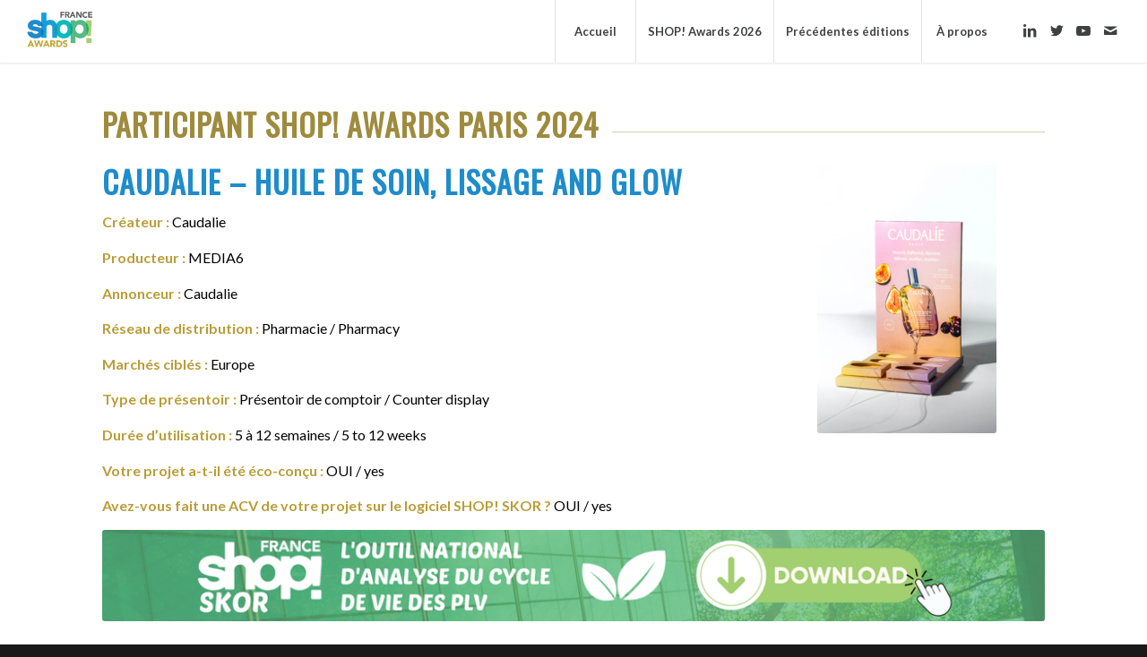

--- FILE ---
content_type: text/html; charset=UTF-8
request_url: https://shop-awards.fr/2024-plv-caudalie-huile-de-soin-lissage-and-glow/
body_size: 12190
content:
<!DOCTYPE html>
<html lang="en-US" class="html_stretched responsive av-preloader-disabled av-default-lightbox  html_header_top html_logo_left html_main_nav_header html_menu_right html_custom html_header_sticky html_header_shrinking_disabled html_mobile_menu_tablet html_header_searchicon_disabled html_content_align_center html_header_unstick_top html_header_stretch html_minimal_header html_minimal_header_shadow html_elegant-blog html_av-submenu-hidden html_av-submenu-display-click html_av-overlay-side html_av-overlay-side-classic html_av-submenu-clone html_entry_id_9026 av-cookies-no-cookie-consent av-no-preview html_text_menu_active ">
<head>
<meta charset="UTF-8" />
<meta name="robots" content="index, follow" />


<!-- mobile setting -->
<meta name="viewport" content="width=device-width, initial-scale=1">

<!-- Scripts/CSS and wp_head hook -->
<title>2024 &#8211; PLV &#8211; Caudalie &#8211; Huile de soin, lissage and glow &#8211; SHOP! Awards 2026</title>
<meta name='robots' content='max-image-preview:large' />
<link rel="alternate" type="application/rss+xml" title="SHOP! Awards 2026 &raquo; Feed" href="https://shop-awards.fr/feed/" />
<link rel="alternate" type="application/rss+xml" title="SHOP! Awards 2026 &raquo; Comments Feed" href="https://shop-awards.fr/comments/feed/" />

<!-- google webfont font replacement -->

			<script type='text/javascript'>

				(function() {
					
					/*	check if webfonts are disabled by user setting via cookie - or user must opt in.	*/
					var html = document.getElementsByTagName('html')[0];
					var cookie_check = html.className.indexOf('av-cookies-needs-opt-in') >= 0 || html.className.indexOf('av-cookies-can-opt-out') >= 0;
					var allow_continue = true;
					var silent_accept_cookie = html.className.indexOf('av-cookies-user-silent-accept') >= 0;

					if( cookie_check && ! silent_accept_cookie )
					{
						if( ! document.cookie.match(/aviaCookieConsent/) || html.className.indexOf('av-cookies-session-refused') >= 0 )
						{
							allow_continue = false;
						}
						else
						{
							if( ! document.cookie.match(/aviaPrivacyRefuseCookiesHideBar/) )
							{
								allow_continue = false;
							}
							else if( ! document.cookie.match(/aviaPrivacyEssentialCookiesEnabled/) )
							{
								allow_continue = false;
							}
							else if( document.cookie.match(/aviaPrivacyGoogleWebfontsDisabled/) )
							{
								allow_continue = false;
							}
						}
					}
					
					if( allow_continue )
					{
						var f = document.createElement('link');
					
						f.type 	= 'text/css';
						f.rel 	= 'stylesheet';
						f.href 	= '//fonts.googleapis.com/css?family=Oswald%7CLato:300,400,700';
						f.id 	= 'avia-google-webfont';

						document.getElementsByTagName('head')[0].appendChild(f);
					}
				})();
			
			</script>
			<script type="text/javascript">
window._wpemojiSettings = {"baseUrl":"https:\/\/s.w.org\/images\/core\/emoji\/14.0.0\/72x72\/","ext":".png","svgUrl":"https:\/\/s.w.org\/images\/core\/emoji\/14.0.0\/svg\/","svgExt":".svg","source":{"concatemoji":"https:\/\/shop-awards.fr\/wp-includes\/js\/wp-emoji-release.min.js?ver=6.2.8"}};
/*! This file is auto-generated */
!function(e,a,t){var n,r,o,i=a.createElement("canvas"),p=i.getContext&&i.getContext("2d");function s(e,t){p.clearRect(0,0,i.width,i.height),p.fillText(e,0,0);e=i.toDataURL();return p.clearRect(0,0,i.width,i.height),p.fillText(t,0,0),e===i.toDataURL()}function c(e){var t=a.createElement("script");t.src=e,t.defer=t.type="text/javascript",a.getElementsByTagName("head")[0].appendChild(t)}for(o=Array("flag","emoji"),t.supports={everything:!0,everythingExceptFlag:!0},r=0;r<o.length;r++)t.supports[o[r]]=function(e){if(p&&p.fillText)switch(p.textBaseline="top",p.font="600 32px Arial",e){case"flag":return s("\ud83c\udff3\ufe0f\u200d\u26a7\ufe0f","\ud83c\udff3\ufe0f\u200b\u26a7\ufe0f")?!1:!s("\ud83c\uddfa\ud83c\uddf3","\ud83c\uddfa\u200b\ud83c\uddf3")&&!s("\ud83c\udff4\udb40\udc67\udb40\udc62\udb40\udc65\udb40\udc6e\udb40\udc67\udb40\udc7f","\ud83c\udff4\u200b\udb40\udc67\u200b\udb40\udc62\u200b\udb40\udc65\u200b\udb40\udc6e\u200b\udb40\udc67\u200b\udb40\udc7f");case"emoji":return!s("\ud83e\udef1\ud83c\udffb\u200d\ud83e\udef2\ud83c\udfff","\ud83e\udef1\ud83c\udffb\u200b\ud83e\udef2\ud83c\udfff")}return!1}(o[r]),t.supports.everything=t.supports.everything&&t.supports[o[r]],"flag"!==o[r]&&(t.supports.everythingExceptFlag=t.supports.everythingExceptFlag&&t.supports[o[r]]);t.supports.everythingExceptFlag=t.supports.everythingExceptFlag&&!t.supports.flag,t.DOMReady=!1,t.readyCallback=function(){t.DOMReady=!0},t.supports.everything||(n=function(){t.readyCallback()},a.addEventListener?(a.addEventListener("DOMContentLoaded",n,!1),e.addEventListener("load",n,!1)):(e.attachEvent("onload",n),a.attachEvent("onreadystatechange",function(){"complete"===a.readyState&&t.readyCallback()})),(e=t.source||{}).concatemoji?c(e.concatemoji):e.wpemoji&&e.twemoji&&(c(e.twemoji),c(e.wpemoji)))}(window,document,window._wpemojiSettings);
</script>
<style type="text/css">
img.wp-smiley,
img.emoji {
	display: inline !important;
	border: none !important;
	box-shadow: none !important;
	height: 1em !important;
	width: 1em !important;
	margin: 0 0.07em !important;
	vertical-align: -0.1em !important;
	background: none !important;
	padding: 0 !important;
}
</style>
	<link rel='stylesheet' id='wp-block-library-css' href='https://shop-awards.fr/wp-includes/css/dist/block-library/style.min.css?ver=6.2.8' type='text/css' media='all' />
<link rel='stylesheet' id='classic-theme-styles-css' href='https://shop-awards.fr/wp-includes/css/classic-themes.min.css?ver=6.2.8' type='text/css' media='all' />
<style id='global-styles-inline-css' type='text/css'>
body{--wp--preset--color--black: #000000;--wp--preset--color--cyan-bluish-gray: #abb8c3;--wp--preset--color--white: #ffffff;--wp--preset--color--pale-pink: #f78da7;--wp--preset--color--vivid-red: #cf2e2e;--wp--preset--color--luminous-vivid-orange: #ff6900;--wp--preset--color--luminous-vivid-amber: #fcb900;--wp--preset--color--light-green-cyan: #7bdcb5;--wp--preset--color--vivid-green-cyan: #00d084;--wp--preset--color--pale-cyan-blue: #8ed1fc;--wp--preset--color--vivid-cyan-blue: #0693e3;--wp--preset--color--vivid-purple: #9b51e0;--wp--preset--gradient--vivid-cyan-blue-to-vivid-purple: linear-gradient(135deg,rgba(6,147,227,1) 0%,rgb(155,81,224) 100%);--wp--preset--gradient--light-green-cyan-to-vivid-green-cyan: linear-gradient(135deg,rgb(122,220,180) 0%,rgb(0,208,130) 100%);--wp--preset--gradient--luminous-vivid-amber-to-luminous-vivid-orange: linear-gradient(135deg,rgba(252,185,0,1) 0%,rgba(255,105,0,1) 100%);--wp--preset--gradient--luminous-vivid-orange-to-vivid-red: linear-gradient(135deg,rgba(255,105,0,1) 0%,rgb(207,46,46) 100%);--wp--preset--gradient--very-light-gray-to-cyan-bluish-gray: linear-gradient(135deg,rgb(238,238,238) 0%,rgb(169,184,195) 100%);--wp--preset--gradient--cool-to-warm-spectrum: linear-gradient(135deg,rgb(74,234,220) 0%,rgb(151,120,209) 20%,rgb(207,42,186) 40%,rgb(238,44,130) 60%,rgb(251,105,98) 80%,rgb(254,248,76) 100%);--wp--preset--gradient--blush-light-purple: linear-gradient(135deg,rgb(255,206,236) 0%,rgb(152,150,240) 100%);--wp--preset--gradient--blush-bordeaux: linear-gradient(135deg,rgb(254,205,165) 0%,rgb(254,45,45) 50%,rgb(107,0,62) 100%);--wp--preset--gradient--luminous-dusk: linear-gradient(135deg,rgb(255,203,112) 0%,rgb(199,81,192) 50%,rgb(65,88,208) 100%);--wp--preset--gradient--pale-ocean: linear-gradient(135deg,rgb(255,245,203) 0%,rgb(182,227,212) 50%,rgb(51,167,181) 100%);--wp--preset--gradient--electric-grass: linear-gradient(135deg,rgb(202,248,128) 0%,rgb(113,206,126) 100%);--wp--preset--gradient--midnight: linear-gradient(135deg,rgb(2,3,129) 0%,rgb(40,116,252) 100%);--wp--preset--duotone--dark-grayscale: url('#wp-duotone-dark-grayscale');--wp--preset--duotone--grayscale: url('#wp-duotone-grayscale');--wp--preset--duotone--purple-yellow: url('#wp-duotone-purple-yellow');--wp--preset--duotone--blue-red: url('#wp-duotone-blue-red');--wp--preset--duotone--midnight: url('#wp-duotone-midnight');--wp--preset--duotone--magenta-yellow: url('#wp-duotone-magenta-yellow');--wp--preset--duotone--purple-green: url('#wp-duotone-purple-green');--wp--preset--duotone--blue-orange: url('#wp-duotone-blue-orange');--wp--preset--font-size--small: 13px;--wp--preset--font-size--medium: 20px;--wp--preset--font-size--large: 36px;--wp--preset--font-size--x-large: 42px;--wp--preset--spacing--20: 0.44rem;--wp--preset--spacing--30: 0.67rem;--wp--preset--spacing--40: 1rem;--wp--preset--spacing--50: 1.5rem;--wp--preset--spacing--60: 2.25rem;--wp--preset--spacing--70: 3.38rem;--wp--preset--spacing--80: 5.06rem;--wp--preset--shadow--natural: 6px 6px 9px rgba(0, 0, 0, 0.2);--wp--preset--shadow--deep: 12px 12px 50px rgba(0, 0, 0, 0.4);--wp--preset--shadow--sharp: 6px 6px 0px rgba(0, 0, 0, 0.2);--wp--preset--shadow--outlined: 6px 6px 0px -3px rgba(255, 255, 255, 1), 6px 6px rgba(0, 0, 0, 1);--wp--preset--shadow--crisp: 6px 6px 0px rgba(0, 0, 0, 1);}:where(.is-layout-flex){gap: 0.5em;}body .is-layout-flow > .alignleft{float: left;margin-inline-start: 0;margin-inline-end: 2em;}body .is-layout-flow > .alignright{float: right;margin-inline-start: 2em;margin-inline-end: 0;}body .is-layout-flow > .aligncenter{margin-left: auto !important;margin-right: auto !important;}body .is-layout-constrained > .alignleft{float: left;margin-inline-start: 0;margin-inline-end: 2em;}body .is-layout-constrained > .alignright{float: right;margin-inline-start: 2em;margin-inline-end: 0;}body .is-layout-constrained > .aligncenter{margin-left: auto !important;margin-right: auto !important;}body .is-layout-constrained > :where(:not(.alignleft):not(.alignright):not(.alignfull)){max-width: var(--wp--style--global--content-size);margin-left: auto !important;margin-right: auto !important;}body .is-layout-constrained > .alignwide{max-width: var(--wp--style--global--wide-size);}body .is-layout-flex{display: flex;}body .is-layout-flex{flex-wrap: wrap;align-items: center;}body .is-layout-flex > *{margin: 0;}:where(.wp-block-columns.is-layout-flex){gap: 2em;}.has-black-color{color: var(--wp--preset--color--black) !important;}.has-cyan-bluish-gray-color{color: var(--wp--preset--color--cyan-bluish-gray) !important;}.has-white-color{color: var(--wp--preset--color--white) !important;}.has-pale-pink-color{color: var(--wp--preset--color--pale-pink) !important;}.has-vivid-red-color{color: var(--wp--preset--color--vivid-red) !important;}.has-luminous-vivid-orange-color{color: var(--wp--preset--color--luminous-vivid-orange) !important;}.has-luminous-vivid-amber-color{color: var(--wp--preset--color--luminous-vivid-amber) !important;}.has-light-green-cyan-color{color: var(--wp--preset--color--light-green-cyan) !important;}.has-vivid-green-cyan-color{color: var(--wp--preset--color--vivid-green-cyan) !important;}.has-pale-cyan-blue-color{color: var(--wp--preset--color--pale-cyan-blue) !important;}.has-vivid-cyan-blue-color{color: var(--wp--preset--color--vivid-cyan-blue) !important;}.has-vivid-purple-color{color: var(--wp--preset--color--vivid-purple) !important;}.has-black-background-color{background-color: var(--wp--preset--color--black) !important;}.has-cyan-bluish-gray-background-color{background-color: var(--wp--preset--color--cyan-bluish-gray) !important;}.has-white-background-color{background-color: var(--wp--preset--color--white) !important;}.has-pale-pink-background-color{background-color: var(--wp--preset--color--pale-pink) !important;}.has-vivid-red-background-color{background-color: var(--wp--preset--color--vivid-red) !important;}.has-luminous-vivid-orange-background-color{background-color: var(--wp--preset--color--luminous-vivid-orange) !important;}.has-luminous-vivid-amber-background-color{background-color: var(--wp--preset--color--luminous-vivid-amber) !important;}.has-light-green-cyan-background-color{background-color: var(--wp--preset--color--light-green-cyan) !important;}.has-vivid-green-cyan-background-color{background-color: var(--wp--preset--color--vivid-green-cyan) !important;}.has-pale-cyan-blue-background-color{background-color: var(--wp--preset--color--pale-cyan-blue) !important;}.has-vivid-cyan-blue-background-color{background-color: var(--wp--preset--color--vivid-cyan-blue) !important;}.has-vivid-purple-background-color{background-color: var(--wp--preset--color--vivid-purple) !important;}.has-black-border-color{border-color: var(--wp--preset--color--black) !important;}.has-cyan-bluish-gray-border-color{border-color: var(--wp--preset--color--cyan-bluish-gray) !important;}.has-white-border-color{border-color: var(--wp--preset--color--white) !important;}.has-pale-pink-border-color{border-color: var(--wp--preset--color--pale-pink) !important;}.has-vivid-red-border-color{border-color: var(--wp--preset--color--vivid-red) !important;}.has-luminous-vivid-orange-border-color{border-color: var(--wp--preset--color--luminous-vivid-orange) !important;}.has-luminous-vivid-amber-border-color{border-color: var(--wp--preset--color--luminous-vivid-amber) !important;}.has-light-green-cyan-border-color{border-color: var(--wp--preset--color--light-green-cyan) !important;}.has-vivid-green-cyan-border-color{border-color: var(--wp--preset--color--vivid-green-cyan) !important;}.has-pale-cyan-blue-border-color{border-color: var(--wp--preset--color--pale-cyan-blue) !important;}.has-vivid-cyan-blue-border-color{border-color: var(--wp--preset--color--vivid-cyan-blue) !important;}.has-vivid-purple-border-color{border-color: var(--wp--preset--color--vivid-purple) !important;}.has-vivid-cyan-blue-to-vivid-purple-gradient-background{background: var(--wp--preset--gradient--vivid-cyan-blue-to-vivid-purple) !important;}.has-light-green-cyan-to-vivid-green-cyan-gradient-background{background: var(--wp--preset--gradient--light-green-cyan-to-vivid-green-cyan) !important;}.has-luminous-vivid-amber-to-luminous-vivid-orange-gradient-background{background: var(--wp--preset--gradient--luminous-vivid-amber-to-luminous-vivid-orange) !important;}.has-luminous-vivid-orange-to-vivid-red-gradient-background{background: var(--wp--preset--gradient--luminous-vivid-orange-to-vivid-red) !important;}.has-very-light-gray-to-cyan-bluish-gray-gradient-background{background: var(--wp--preset--gradient--very-light-gray-to-cyan-bluish-gray) !important;}.has-cool-to-warm-spectrum-gradient-background{background: var(--wp--preset--gradient--cool-to-warm-spectrum) !important;}.has-blush-light-purple-gradient-background{background: var(--wp--preset--gradient--blush-light-purple) !important;}.has-blush-bordeaux-gradient-background{background: var(--wp--preset--gradient--blush-bordeaux) !important;}.has-luminous-dusk-gradient-background{background: var(--wp--preset--gradient--luminous-dusk) !important;}.has-pale-ocean-gradient-background{background: var(--wp--preset--gradient--pale-ocean) !important;}.has-electric-grass-gradient-background{background: var(--wp--preset--gradient--electric-grass) !important;}.has-midnight-gradient-background{background: var(--wp--preset--gradient--midnight) !important;}.has-small-font-size{font-size: var(--wp--preset--font-size--small) !important;}.has-medium-font-size{font-size: var(--wp--preset--font-size--medium) !important;}.has-large-font-size{font-size: var(--wp--preset--font-size--large) !important;}.has-x-large-font-size{font-size: var(--wp--preset--font-size--x-large) !important;}
.wp-block-navigation a:where(:not(.wp-element-button)){color: inherit;}
:where(.wp-block-columns.is-layout-flex){gap: 2em;}
.wp-block-pullquote{font-size: 1.5em;line-height: 1.6;}
</style>
<link rel='stylesheet' id='crp-main-front-style-css' href='https://shop-awards.fr/wp-content/plugins/portfolio-wp/css/crp-main-front.css?ver=6.2.8' type='text/css' media='all' />
<link rel='stylesheet' id='crp-tc-buttons-css' href='https://shop-awards.fr/wp-content/plugins/portfolio-wp/css/crp-tc-buttons.css?ver=6.2.8' type='text/css' media='all' />
<link rel='stylesheet' id='crp-tiled-layer-css' href='https://shop-awards.fr/wp-content/plugins/portfolio-wp/css/crp-tiled-layer.css?ver=6.2.8' type='text/css' media='all' />
<link rel='stylesheet' id='crp-font-awesome-css' href='https://shop-awards.fr/wp-content/plugins/portfolio-wp/css/fontawesome/font-awesome.css?ver=6.2.8' type='text/css' media='all' />
<link rel='stylesheet' id='crp-lg-viewer-css' href='https://shop-awards.fr/wp-content/plugins/portfolio-wp/css/lightgallery/lightgallery.css?ver=6.2.8' type='text/css' media='all' />
<link rel='stylesheet' id='crp-captions-css' href='https://shop-awards.fr/wp-content/plugins/portfolio-wp/css/crp-captions.css?ver=6.2.8' type='text/css' media='all' />
<link rel='stylesheet' id='crp-owl-css' href='https://shop-awards.fr/wp-content/plugins/portfolio-wp/css/owl-carousel/assets/owl.carousel.css?ver=6.2.8' type='text/css' media='all' />
<link rel='stylesheet' id='crp-layout-css' href='https://shop-awards.fr/wp-content/plugins/portfolio-wp/css/owl-carousel/layout.css?ver=6.2.8' type='text/css' media='all' />
<link rel='stylesheet' id='mediaelement-css' href='https://shop-awards.fr/wp-includes/js/mediaelement/mediaelementplayer-legacy.min.css?ver=4.2.17' type='text/css' media='all' />
<link rel='stylesheet' id='wp-mediaelement-css' href='https://shop-awards.fr/wp-includes/js/mediaelement/wp-mediaelement.min.css?ver=6.2.8' type='text/css' media='all' />
<link rel='stylesheet' id='avia-merged-styles-css' href='https://shop-awards.fr/wp-content/uploads/dynamic_avia/avia-merged-styles-c1e99a5f805720272acbc5e2c418eee6---662f84d087917.css' type='text/css' media='all' />
<script type='text/javascript' src='https://shop-awards.fr/wp-includes/js/jquery/jquery.min.js?ver=3.6.4' id='jquery-core-js'></script>
<script type='text/javascript' src='https://shop-awards.fr/wp-includes/js/jquery/jquery-migrate.min.js?ver=3.4.0' id='jquery-migrate-js'></script>
<script type='text/javascript' src='https://shop-awards.fr/wp-content/plugins/portfolio-wp/js/crp-main-front.js?ver=6.2.8' id='crp-main-front-js-js'></script>
<script type='text/javascript' src='https://shop-awards.fr/wp-content/plugins/portfolio-wp/js/crp-helper.js?ver=6.2.8' id='crp-helper-js-js'></script>
<script type='text/javascript' src='https://shop-awards.fr/wp-content/plugins/portfolio-wp/js/jquery/jquery.modernizr.js?ver=6.2.8' id='crp-modernizr-js'></script>
<script type='text/javascript' src='https://shop-awards.fr/wp-content/plugins/portfolio-wp/js/crp-tiled-layer.js?ver=6.2.8' id='crp-tiled-layer-js'></script>
<script type='text/javascript' src='https://shop-awards.fr/wp-content/plugins/portfolio-wp/js/jquery/jquery.lightgallery.js?ver=6.2.8' id='crp-lg-viewer-js'></script>
<script type='text/javascript' src='https://shop-awards.fr/wp-content/plugins/portfolio-wp/js/owl-carousel/owl.carousel.js?ver=6.2.8' id='crp-owl-js'></script>
<link rel="https://api.w.org/" href="https://shop-awards.fr/wp-json/" /><link rel="alternate" type="application/json" href="https://shop-awards.fr/wp-json/wp/v2/pages/9026" /><link rel="EditURI" type="application/rsd+xml" title="RSD" href="https://shop-awards.fr/xmlrpc.php?rsd" />
<link rel="wlwmanifest" type="application/wlwmanifest+xml" href="https://shop-awards.fr/wp-includes/wlwmanifest.xml" />
<meta name="generator" content="WordPress 6.2.8" />
<link rel="canonical" href="https://shop-awards.fr/2024-plv-caudalie-huile-de-soin-lissage-and-glow/" />
<link rel='shortlink' href='https://shop-awards.fr/?p=9026' />
<link rel="alternate" type="application/json+oembed" href="https://shop-awards.fr/wp-json/oembed/1.0/embed?url=https%3A%2F%2Fshop-awards.fr%2F2024-plv-caudalie-huile-de-soin-lissage-and-glow%2F" />
<link rel="alternate" type="text/xml+oembed" href="https://shop-awards.fr/wp-json/oembed/1.0/embed?url=https%3A%2F%2Fshop-awards.fr%2F2024-plv-caudalie-huile-de-soin-lissage-and-glow%2F&#038;format=xml" />
<link rel="profile" href="http://gmpg.org/xfn/11" />
<link rel="alternate" type="application/rss+xml" title="SHOP! Awards 2026 RSS2 Feed" href="https://shop-awards.fr/feed/" />
<link rel="pingback" href="https://shop-awards.fr/xmlrpc.php" />

<style type='text/css' media='screen'>
 #top #header_main > .container, #top #header_main > .container .main_menu  .av-main-nav > li > a, #top #header_main #menu-item-shop .cart_dropdown_link{ height:70px; line-height: 70px; }
 .html_top_nav_header .av-logo-container{ height:70px;  }
 .html_header_top.html_header_sticky #top #wrap_all #main{ padding-top:70px; } 
</style>
<!--[if lt IE 9]><script src="https://shop-awards.fr/wp-content/themes/enfold/js/html5shiv.js"></script><![endif]-->
<link rel="icon" href="https://galeriepopaiawards2022.com/wp-content/uploads/2022/09/SHOP-AWARDS-300x248.png" type="image/png">

<!-- To speed up the rendering and to display the site as fast as possible to the user we include some styles and scripts for above the fold content inline -->
<script type="text/javascript">'use strict';var avia_is_mobile=!1;if(/Android|webOS|iPhone|iPad|iPod|BlackBerry|IEMobile|Opera Mini/i.test(navigator.userAgent)&&'ontouchstart' in document.documentElement){avia_is_mobile=!0;document.documentElement.className+=' avia_mobile '}
else{document.documentElement.className+=' avia_desktop '};document.documentElement.className+=' js_active ';(function(){var e=['-webkit-','-moz-','-ms-',''],n='';for(var t in e){if(e[t]+'transform' in document.documentElement.style){document.documentElement.className+=' avia_transform ';n=e[t]+'transform'};if(e[t]+'perspective' in document.documentElement.style)document.documentElement.className+=' avia_transform3d '};if(typeof document.getElementsByClassName=='function'&&typeof document.documentElement.getBoundingClientRect=='function'&&avia_is_mobile==!1){if(n&&window.innerHeight>0){setTimeout(function(){var e=0,o={},a=0,t=document.getElementsByClassName('av-parallax'),i=window.pageYOffset||document.documentElement.scrollTop;for(e=0;e<t.length;e++){t[e].style.top='0px';o=t[e].getBoundingClientRect();a=Math.ceil((window.innerHeight+i-o.top)*0.3);t[e].style[n]='translate(0px, '+a+'px)';t[e].style.top='auto';t[e].className+=' enabled-parallax '}},50)}}})();</script><link rel="icon" href="https://shop-awards.fr/wp-content/uploads/2022/09/cropped-SHOP-AWARDS-32x32.png" sizes="32x32" />
<link rel="icon" href="https://shop-awards.fr/wp-content/uploads/2022/09/cropped-SHOP-AWARDS-192x192.png" sizes="192x192" />
<link rel="apple-touch-icon" href="https://shop-awards.fr/wp-content/uploads/2022/09/cropped-SHOP-AWARDS-180x180.png" />
<meta name="msapplication-TileImage" content="https://shop-awards.fr/wp-content/uploads/2022/09/cropped-SHOP-AWARDS-270x270.png" />
<style type='text/css'>
@font-face {font-family: 'entypo-fontello'; font-weight: normal; font-style: normal; font-display: auto;
src: url('https://shop-awards.fr/wp-content/themes/enfold/config-templatebuilder/avia-template-builder/assets/fonts/entypo-fontello.woff2') format('woff2'),
url('https://shop-awards.fr/wp-content/themes/enfold/config-templatebuilder/avia-template-builder/assets/fonts/entypo-fontello.woff') format('woff'),
url('https://shop-awards.fr/wp-content/themes/enfold/config-templatebuilder/avia-template-builder/assets/fonts/entypo-fontello.ttf') format('truetype'), 
url('https://shop-awards.fr/wp-content/themes/enfold/config-templatebuilder/avia-template-builder/assets/fonts/entypo-fontello.svg#entypo-fontello') format('svg'),
url('https://shop-awards.fr/wp-content/themes/enfold/config-templatebuilder/avia-template-builder/assets/fonts/entypo-fontello.eot'),
url('https://shop-awards.fr/wp-content/themes/enfold/config-templatebuilder/avia-template-builder/assets/fonts/entypo-fontello.eot?#iefix') format('embedded-opentype');
} #top .avia-font-entypo-fontello, body .avia-font-entypo-fontello, html body [data-av_iconfont='entypo-fontello']:before{ font-family: 'entypo-fontello'; }
</style>

<!--
Debugging Info for Theme support: 

Theme: Enfold
Version: 4.8.3
Installed: enfold
AviaFramework Version: 5.0
AviaBuilder Version: 4.8
aviaElementManager Version: 1.0.1
ML:512-PU:19-PLA:5
WP:6.2.8
Compress: CSS:all theme files - JS:all theme files
Updates: disabled
PLAu:4
-->
</head>




<body id="top" class="page-template-default page page-id-9026  rtl_columns stretched oswald lato avia-responsive-images-support" itemscope="itemscope" itemtype="https://schema.org/WebPage" >

	<svg xmlns="http://www.w3.org/2000/svg" viewBox="0 0 0 0" width="0" height="0" focusable="false" role="none" style="visibility: hidden; position: absolute; left: -9999px; overflow: hidden;" ><defs><filter id="wp-duotone-dark-grayscale"><feColorMatrix color-interpolation-filters="sRGB" type="matrix" values=" .299 .587 .114 0 0 .299 .587 .114 0 0 .299 .587 .114 0 0 .299 .587 .114 0 0 " /><feComponentTransfer color-interpolation-filters="sRGB" ><feFuncR type="table" tableValues="0 0.49803921568627" /><feFuncG type="table" tableValues="0 0.49803921568627" /><feFuncB type="table" tableValues="0 0.49803921568627" /><feFuncA type="table" tableValues="1 1" /></feComponentTransfer><feComposite in2="SourceGraphic" operator="in" /></filter></defs></svg><svg xmlns="http://www.w3.org/2000/svg" viewBox="0 0 0 0" width="0" height="0" focusable="false" role="none" style="visibility: hidden; position: absolute; left: -9999px; overflow: hidden;" ><defs><filter id="wp-duotone-grayscale"><feColorMatrix color-interpolation-filters="sRGB" type="matrix" values=" .299 .587 .114 0 0 .299 .587 .114 0 0 .299 .587 .114 0 0 .299 .587 .114 0 0 " /><feComponentTransfer color-interpolation-filters="sRGB" ><feFuncR type="table" tableValues="0 1" /><feFuncG type="table" tableValues="0 1" /><feFuncB type="table" tableValues="0 1" /><feFuncA type="table" tableValues="1 1" /></feComponentTransfer><feComposite in2="SourceGraphic" operator="in" /></filter></defs></svg><svg xmlns="http://www.w3.org/2000/svg" viewBox="0 0 0 0" width="0" height="0" focusable="false" role="none" style="visibility: hidden; position: absolute; left: -9999px; overflow: hidden;" ><defs><filter id="wp-duotone-purple-yellow"><feColorMatrix color-interpolation-filters="sRGB" type="matrix" values=" .299 .587 .114 0 0 .299 .587 .114 0 0 .299 .587 .114 0 0 .299 .587 .114 0 0 " /><feComponentTransfer color-interpolation-filters="sRGB" ><feFuncR type="table" tableValues="0.54901960784314 0.98823529411765" /><feFuncG type="table" tableValues="0 1" /><feFuncB type="table" tableValues="0.71764705882353 0.25490196078431" /><feFuncA type="table" tableValues="1 1" /></feComponentTransfer><feComposite in2="SourceGraphic" operator="in" /></filter></defs></svg><svg xmlns="http://www.w3.org/2000/svg" viewBox="0 0 0 0" width="0" height="0" focusable="false" role="none" style="visibility: hidden; position: absolute; left: -9999px; overflow: hidden;" ><defs><filter id="wp-duotone-blue-red"><feColorMatrix color-interpolation-filters="sRGB" type="matrix" values=" .299 .587 .114 0 0 .299 .587 .114 0 0 .299 .587 .114 0 0 .299 .587 .114 0 0 " /><feComponentTransfer color-interpolation-filters="sRGB" ><feFuncR type="table" tableValues="0 1" /><feFuncG type="table" tableValues="0 0.27843137254902" /><feFuncB type="table" tableValues="0.5921568627451 0.27843137254902" /><feFuncA type="table" tableValues="1 1" /></feComponentTransfer><feComposite in2="SourceGraphic" operator="in" /></filter></defs></svg><svg xmlns="http://www.w3.org/2000/svg" viewBox="0 0 0 0" width="0" height="0" focusable="false" role="none" style="visibility: hidden; position: absolute; left: -9999px; overflow: hidden;" ><defs><filter id="wp-duotone-midnight"><feColorMatrix color-interpolation-filters="sRGB" type="matrix" values=" .299 .587 .114 0 0 .299 .587 .114 0 0 .299 .587 .114 0 0 .299 .587 .114 0 0 " /><feComponentTransfer color-interpolation-filters="sRGB" ><feFuncR type="table" tableValues="0 0" /><feFuncG type="table" tableValues="0 0.64705882352941" /><feFuncB type="table" tableValues="0 1" /><feFuncA type="table" tableValues="1 1" /></feComponentTransfer><feComposite in2="SourceGraphic" operator="in" /></filter></defs></svg><svg xmlns="http://www.w3.org/2000/svg" viewBox="0 0 0 0" width="0" height="0" focusable="false" role="none" style="visibility: hidden; position: absolute; left: -9999px; overflow: hidden;" ><defs><filter id="wp-duotone-magenta-yellow"><feColorMatrix color-interpolation-filters="sRGB" type="matrix" values=" .299 .587 .114 0 0 .299 .587 .114 0 0 .299 .587 .114 0 0 .299 .587 .114 0 0 " /><feComponentTransfer color-interpolation-filters="sRGB" ><feFuncR type="table" tableValues="0.78039215686275 1" /><feFuncG type="table" tableValues="0 0.94901960784314" /><feFuncB type="table" tableValues="0.35294117647059 0.47058823529412" /><feFuncA type="table" tableValues="1 1" /></feComponentTransfer><feComposite in2="SourceGraphic" operator="in" /></filter></defs></svg><svg xmlns="http://www.w3.org/2000/svg" viewBox="0 0 0 0" width="0" height="0" focusable="false" role="none" style="visibility: hidden; position: absolute; left: -9999px; overflow: hidden;" ><defs><filter id="wp-duotone-purple-green"><feColorMatrix color-interpolation-filters="sRGB" type="matrix" values=" .299 .587 .114 0 0 .299 .587 .114 0 0 .299 .587 .114 0 0 .299 .587 .114 0 0 " /><feComponentTransfer color-interpolation-filters="sRGB" ><feFuncR type="table" tableValues="0.65098039215686 0.40392156862745" /><feFuncG type="table" tableValues="0 1" /><feFuncB type="table" tableValues="0.44705882352941 0.4" /><feFuncA type="table" tableValues="1 1" /></feComponentTransfer><feComposite in2="SourceGraphic" operator="in" /></filter></defs></svg><svg xmlns="http://www.w3.org/2000/svg" viewBox="0 0 0 0" width="0" height="0" focusable="false" role="none" style="visibility: hidden; position: absolute; left: -9999px; overflow: hidden;" ><defs><filter id="wp-duotone-blue-orange"><feColorMatrix color-interpolation-filters="sRGB" type="matrix" values=" .299 .587 .114 0 0 .299 .587 .114 0 0 .299 .587 .114 0 0 .299 .587 .114 0 0 " /><feComponentTransfer color-interpolation-filters="sRGB" ><feFuncR type="table" tableValues="0.098039215686275 1" /><feFuncG type="table" tableValues="0 0.66274509803922" /><feFuncB type="table" tableValues="0.84705882352941 0.41960784313725" /><feFuncA type="table" tableValues="1 1" /></feComponentTransfer><feComposite in2="SourceGraphic" operator="in" /></filter></defs></svg>
	<div id='wrap_all'>

	
<header id='header' class='all_colors header_color light_bg_color  av_header_top av_logo_left av_main_nav_header av_menu_right av_custom av_header_sticky av_header_shrinking_disabled av_header_stretch av_mobile_menu_tablet av_header_searchicon_disabled av_header_unstick_top av_seperator_big_border av_minimal_header av_minimal_header_shadow av_bottom_nav_disabled '  role="banner" itemscope="itemscope" itemtype="https://schema.org/WPHeader" >

		<div  id='header_main' class='container_wrap container_wrap_logo'>
	
        <div class='container av-logo-container'><div class='inner-container'><span class='logo'><a href='https://shop-awards.fr/'><img src="https://shop-awards.fr/wp-content/uploads/2022/09/SHOP-AWARDS-2-300x248.png" height="100" width="300" alt='SHOP! Awards 2026' title='' /></a></span><nav class='main_menu' data-selectname='Select a page'  role="navigation" itemscope="itemscope" itemtype="https://schema.org/SiteNavigationElement" ><div class="avia-menu av-main-nav-wrap av_menu_icon_beside"><ul id="avia-menu" class="menu av-main-nav"><li id="menu-item-42" class="menu-item menu-item-type-custom menu-item-object-custom menu-item-home menu-item-top-level menu-item-top-level-1"><a href="https://shop-awards.fr/" itemprop="url"><span class="avia-bullet"></span><span class="avia-menu-text">Accueil</span><span class="avia-menu-fx"><span class="avia-arrow-wrap"><span class="avia-arrow"></span></span></span></a></li>
<li id="menu-item-11106" class="menu-item menu-item-type-post_type menu-item-object-page menu-item-has-children menu-item-top-level menu-item-top-level-2"><a href="https://shop-awards.fr/popai-awards/le-concours-des-shop-awards-paris-2026/" itemprop="url"><span class="avia-bullet"></span><span class="avia-menu-text">SHOP! Awards 2026</span><span class="avia-menu-fx"><span class="avia-arrow-wrap"><span class="avia-arrow"></span></span></span></a>


<ul class="sub-menu">
	<li id="menu-item-11120" class="menu-item menu-item-type-post_type menu-item-object-page"><a href="https://shop-awards.fr/popai-awards/le-concours-des-shop-awards-paris-2026/" itemprop="url"><span class="avia-bullet"></span><span class="avia-menu-text">Le Concours des SHOP! Awards Paris 2026</span></a></li>
	<li id="menu-item-11125" class="menu-item menu-item-type-post_type menu-item-object-page"><a href="https://shop-awards.fr/popai-awards/inscription-au-concours/" itemprop="url"><span class="avia-bullet"></span><span class="avia-menu-text">Inscription au concours</span></a></li>
	<li id="menu-item-9742" class="menu-item menu-item-type-post_type menu-item-object-page"><a href="https://shop-awards.fr/popai-awards/le-concours/thematiques-et-categories/" itemprop="url"><span class="avia-bullet"></span><span class="avia-menu-text">Thématiques et Catégories</span></a></li>
</ul>
</li>
<li id="menu-item-8400" class="menu-item menu-item-type-custom menu-item-object-custom menu-item-has-children menu-item-mega-parent  menu-item-top-level menu-item-top-level-3"><a href="https://shop-awards.fr/je-souhaite-en-savoir-plus/" itemprop="url"><span class="avia-bullet"></span><span class="avia-menu-text">Précédentes éditions</span><span class="avia-menu-fx"><span class="avia-arrow-wrap"><span class="avia-arrow"></span></span></span></a>
<div class='avia_mega_div avia_mega4 twelve units'>

<ul class="sub-menu">
	<li id="menu-item-888" class="menu-item menu-item-type-post_type menu-item-object-page menu-item-has-children avia_mega_menu_columns_4 three units  avia_mega_menu_columns_first"><span class='mega_menu_title heading-color av-special-font'><a href='https://shop-awards.fr/popai-awards/le-concours/'>SHOP! Awards 2025</a></span>
	<ul class="sub-menu">
		<li id="menu-item-10948" class="menu-item menu-item-type-post_type menu-item-object-page"><a href="https://shop-awards.fr/2025-galerie-thematiques-shop-awards-paris/" itemprop="url"><span class="avia-bullet"></span><span class="avia-menu-text">Lauréats 2025</span></a></li>
		<li id="menu-item-9927" class="menu-item menu-item-type-post_type menu-item-object-page"><a href="https://shop-awards.fr/projets-nomines-2025/" itemprop="url"><span class="avia-bullet"></span><span class="avia-menu-text">Projets &#038; Nominés 2025</span></a></li>
		<li id="menu-item-10980" class="menu-item menu-item-type-post_type menu-item-object-page"><a href="https://shop-awards.fr/kit-communication-laureats-2025/" itemprop="url"><span class="avia-bullet"></span><span class="avia-menu-text">Kit Communication Lauréats 2025</span></a></li>
		<li id="menu-item-10086" class="menu-item menu-item-type-post_type menu-item-object-page"><a href="https://shop-awards.fr/popai-awards/bibliotheque-photos/" itemprop="url"><span class="avia-bullet"></span><span class="avia-menu-text">Bibliothèque photos</span></a></li>
	</ul>
</li>
	<li id="menu-item-9943" class="menu-item menu-item-type-post_type menu-item-object-page menu-item-has-children avia_mega_menu_columns_4 three units "><span class='mega_menu_title heading-color av-special-font'><a href='https://shop-awards.fr/ledition-2024/'>L’édition 2024</a></span>
	<ul class="sub-menu">
		<li id="menu-item-8399" class="menu-item menu-item-type-post_type menu-item-object-page"><a href="https://shop-awards.fr/projets-nomines-2024/" itemprop="url"><span class="avia-bullet"></span><span class="avia-menu-text">Projets &#038; Nominés 2024</span></a></li>
		<li id="menu-item-9648" class="menu-item menu-item-type-post_type menu-item-object-page"><a href="https://shop-awards.fr/2024-galerie-thematiques-shop-awards-paris/" itemprop="url"><span class="avia-bullet"></span><span class="avia-menu-text">Lauréats 2024</span></a></li>
	</ul>
</li>
	<li id="menu-item-5733" class="menu-item menu-item-type-post_type menu-item-object-page menu-item-has-children avia_mega_menu_columns_4 three units "><span class='mega_menu_title heading-color av-special-font'><a href='https://shop-awards.fr/ledition-2023/'>L’édition 2023</a></span>
	<ul class="sub-menu">
		<li id="menu-item-7174" class="menu-item menu-item-type-post_type menu-item-object-page"><a href="https://shop-awards.fr/galerie-projets-shop-awards-2023/" itemprop="url"><span class="avia-bullet"></span><span class="avia-menu-text">Lauréats 2023</span></a></li>
		<li id="menu-item-5752" class="menu-item menu-item-type-post_type menu-item-object-page"><a href="https://shop-awards.fr/projets-2023/" itemprop="url"><span class="avia-bullet"></span><span class="avia-menu-text">Nominés 2023</span></a></li>
	</ul>
</li>
	<li id="menu-item-4300" class="menu-item menu-item-type-post_type menu-item-object-page menu-item-has-children avia_mega_menu_columns_4 three units avia_mega_menu_columns_last"><span class='mega_menu_title heading-color av-special-font'><a href='https://shop-awards.fr/edition2022/'>L’édition 2022</a></span>
	<ul class="sub-menu">
		<li id="menu-item-5495" class="menu-item menu-item-type-custom menu-item-object-custom"><a href="https://shop-awards.fr/laureats22" itemprop="url"><span class="avia-bullet"></span><span class="avia-menu-text">Lauréats 2022</span></a></li>
		<li id="menu-item-4302" class="menu-item menu-item-type-post_type menu-item-object-page"><a href="https://shop-awards.fr/nomines-2022/" itemprop="url"><span class="avia-bullet"></span><span class="avia-menu-text">Nominés 2022</span></a></li>
	</ul>
</li>
</ul>

</div>
</li>
<li id="menu-item-876" class="menu-item menu-item-type-custom menu-item-object-custom menu-item-has-children menu-item-top-level menu-item-top-level-4"><a itemprop="url"><span class="avia-bullet"></span><span class="avia-menu-text">À propos</span><span class="avia-menu-fx"><span class="avia-arrow-wrap"><span class="avia-arrow"></span></span></span></a>


<ul class="sub-menu">
	<li id="menu-item-883" class="menu-item menu-item-type-post_type menu-item-object-page"><a href="https://shop-awards.fr/contact-2/" itemprop="url"><span class="avia-bullet"></span><span class="avia-menu-text">Contact</span></a></li>
	<li id="menu-item-867" class="menu-item menu-item-type-post_type menu-item-object-page"><a href="https://shop-awards.fr/popai-france/" itemprop="url"><span class="avia-bullet"></span><span class="avia-menu-text">SHOP! France</span></a></li>
	<li id="menu-item-866" class="menu-item menu-item-type-post_type menu-item-object-page"><a href="https://shop-awards.fr/reseaux-shop/" itemprop="url"><span class="avia-bullet"></span><span class="avia-menu-text">RÉSEAU SHOP!</span></a></li>
</ul>
</li>
<li class="av-burger-menu-main menu-item-avia-special ">
	        			<a href="#" aria-label="Menu" aria-hidden="false">
							<span class="av-hamburger av-hamburger--spin av-js-hamburger">
								<span class="av-hamburger-box">
						          <span class="av-hamburger-inner"></span>
						          <strong>Menu</strong>
								</span>
							</span>
							<span class="avia_hidden_link_text">Menu</span>
						</a>
	        		   </li></ul></div><ul class='noLightbox social_bookmarks icon_count_4'><li class='social_bookmarks_linkedin av-social-link-linkedin social_icon_1'><a target="_blank" aria-label="Link to LinkedIn" href='https://www.linkedin.com/company/76992537/admin/' aria-hidden='false' data-av_icon='' data-av_iconfont='entypo-fontello' title='LinkedIn' rel="noopener"><span class='avia_hidden_link_text'>LinkedIn</span></a></li><li class='social_bookmarks_twitter av-social-link-twitter social_icon_2'><a target="_blank" aria-label="Link to Twitter" href='https://twitter.com/POPAIFrance/' aria-hidden='false' data-av_icon='' data-av_iconfont='entypo-fontello' title='Twitter' rel="noopener"><span class='avia_hidden_link_text'>Twitter</span></a></li><li class='social_bookmarks_youtube av-social-link-youtube social_icon_3'><a target="_blank" aria-label="Link to Youtube" href='https://www.youtube.com/channel/UCHfwHChHQEsFZf6Ia9O0epg' aria-hidden='false' data-av_icon='' data-av_iconfont='entypo-fontello' title='Youtube' rel="noopener"><span class='avia_hidden_link_text'>Youtube</span></a></li><li class='social_bookmarks_mail av-social-link-mail social_icon_4'><a target="_blank" aria-label="Link to Mail" href='https://galeriepopaiawards2022.com/contact-2/' aria-hidden='false' data-av_icon='' data-av_iconfont='entypo-fontello' title='Mail' rel="noopener"><span class='avia_hidden_link_text'>Mail</span></a></li></ul></nav></div> </div> 
		<!-- end container_wrap-->
		</div>
		<div class='header_bg'></div>

<!-- end header -->
</header>
		
	<div id='main' class='all_colors' data-scroll-offset='70'>

	<div   class='main_color container_wrap_first container_wrap fullsize' style=' '  ><div class='container' ><main  role="main" itemprop="mainContentOfPage"  class='template-page content  av-content-full alpha units'><div class='post-entry post-entry-type-page post-entry-9026'><div class='entry-content-wrapper clearfix'><div  style='padding-bottom:10px; color:#9e8b3e;' class='av-special-heading av-special-heading-h1 custom-color-heading   avia-builder-el-0  el_before_av_two_third  avia-builder-el-first  '><h1 class='av-special-heading-tag '  itemprop="headline"  >PARTICIPANT SHOP! AWARDS PARIS 2024</h1><div class='special-heading-border'><div class='special-heading-inner-border' style='border-color:#9e8b3e'></div></div></div>
<div class="flex_column av_two_third  av-animated-generic fade-in  flex_column_div av-zero-column-padding first  avia-builder-el-1  el_after_av_heading  el_before_av_one_third  " style='border-radius:0px; '><section class="av_textblock_section "  itemscope="itemscope" itemtype="https://schema.org/CreativeWork" ><div class='avia_textblock  '   itemprop="text" ><h1>Caudalie &#8211; Huile de soin, lissage and glow</h1>
</div></section>
<section class="av_textblock_section "  itemscope="itemscope" itemtype="https://schema.org/CreativeWork" ><div class='avia_textblock  '   itemprop="text" ><div class="text">
<div id="text-8685c78859" class="cmp-text" data-rxtag-multiple="text">
<p><strong>Créateur :</strong> Caudalie</p>
<p><strong>Producteur :</strong> MEDIA6</p>
<p><strong>Annonceur :</strong> Caudalie</p>
<p><strong>Réseau de distribution :</strong> Pharmacie / Pharmacy</p>
<p><strong>Marchés ciblés :</strong> Europe</p>
<p><strong>Type de présentoir :</strong> Présentoir de comptoir / Counter display</p>
<p><strong>Durée d’utilisation :</strong> 5 à 12 semaines / 5 to 12 weeks</p>
<p><strong>Votre projet a-t-il été éco-conçu :</strong> OUI / yes</p>
<p><strong>Avez-vous fait une ACV de votre projet sur le logiciel SHOP! SKOR ? </strong>OUI / yes<strong><br />
</strong></p>
</div>
</div>
<div class="text">
<div id="text-bf74839d28" class="cmp-text" data-rxtag-multiple="text"></div>
</div>
</div></section></div><div class="flex_column av_one_third  flex_column_div av-zero-column-padding   avia-builder-el-4  el_after_av_two_third  el_before_av_slideshow  " style='border-radius:0px; '><div  class='avia-image-container  av-styling- av-hover-grow   avia-builder-el-5  avia-builder-el-no-sibling  avia-align-center '  itemprop="image" itemscope="itemscope" itemtype="https://schema.org/ImageObject"  ><div class='avia-image-container-inner'><div class='avia-image-overlay-wrap'><img decoding="async" class='wp-image-9027 avia-img-lazy-loading-not-9027 avia_image' src="https://shop-awards.fr/wp-content/uploads/2024/05/7RFVQ8HSFMUTFYA_Caroline_6-200x300.jpg" alt='' title='7RFVQ8HSFMUTFYA_Caroline_6' height="300" width="200"  itemprop="thumbnailUrl" srcset="https://shop-awards.fr/wp-content/uploads/2024/05/7RFVQ8HSFMUTFYA_Caroline_6-200x300.jpg 200w, https://shop-awards.fr/wp-content/uploads/2024/05/7RFVQ8HSFMUTFYA_Caroline_6-683x1024.jpg 683w, https://shop-awards.fr/wp-content/uploads/2024/05/7RFVQ8HSFMUTFYA_Caroline_6-768x1152.jpg 768w, https://shop-awards.fr/wp-content/uploads/2024/05/7RFVQ8HSFMUTFYA_Caroline_6-1024x1536.jpg 1024w, https://shop-awards.fr/wp-content/uploads/2024/05/7RFVQ8HSFMUTFYA_Caroline_6-1365x2048.jpg 1365w, https://shop-awards.fr/wp-content/uploads/2024/05/7RFVQ8HSFMUTFYA_Caroline_6-1000x1500.jpg 1000w, https://shop-awards.fr/wp-content/uploads/2024/05/7RFVQ8HSFMUTFYA_Caroline_6-470x705.jpg 470w, https://shop-awards.fr/wp-content/uploads/2024/05/7RFVQ8HSFMUTFYA_Caroline_6-scaled.jpg 1707w" sizes="(max-width: 200px) 100vw, 200px" /></div></div></div></div></p>
<div   data-size='featured'  data-lightbox_size='large'  data-animation='slide'  data-conditional_play=''  data-ids='9507'  data-video_counter='0'  data-autoplay='false'  data-bg_slider='false'  data-slide_height=''  data-handle='av_slideshow'  data-interval='5'  data-class=' avia-builder-el-6  el_after_av_one_third  el_before_av_two_third  '  data-el_id=''  data-css_id=''  data-scroll_down=''  data-control_layout='av-control-default'  data-custom_markup=''  data-perma_caption=''  data-autoplay_stopper=''  data-image_attachment=''  data-min_height='0px'  data-lazy_loading='disabled'  data-default-height='28.666666666667'  class='avia-slideshow avia-slideshow-1  av-control-default av-default-height-applied avia-slideshow-featured av_slideshow  avia-builder-el-6  el_after_av_one_third  el_before_av_two_third   avia-slide-slider '  itemprop="image" itemscope="itemscope" itemtype="https://schema.org/ImageObject" ><ul class='avia-slideshow-inner ' style='padding-bottom: 9.765625%;' ><li  class=' av-single-slide slide-1 ' ><a href="https://admin.agoraline.fr/sites/popai.fr/docs/SHOP_SKOR/Caudalie-Huile-de-soin-lissage-and-glow-MEDIA-6.pdf" target="_blank" rel="noopener noreferrer" data-rel='slideshow-1' class='avia-slide-wrap '><img decoding="async" class="wp-image-9507 avia-img-lazy-loading-not-9507"  src="https://shop-awards.fr/wp-content/uploads/2024/06/banniere-shopskor-1.png" width="1024" height="100" title='bannière shopskor (1)' alt=''  itemprop="thumbnailUrl" srcset="https://shop-awards.fr/wp-content/uploads/2024/06/banniere-shopskor-1.png 1024w, https://shop-awards.fr/wp-content/uploads/2024/06/banniere-shopskor-1-300x29.png 300w, https://shop-awards.fr/wp-content/uploads/2024/06/banniere-shopskor-1-768x75.png 768w, https://shop-awards.fr/wp-content/uploads/2024/06/banniere-shopskor-1-705x69.png 705w" sizes="(max-width: 1024px) 100vw, 1024px" /></a></li></ul></div>
<div class='flex_column_table av-equal-height-column-flextable av-break-at-tablet-flextable' ><div class="flex_column av_two_third  av-break-at-tablet flex_column_table_cell av-equal-height-column av-align-middle av-zero-column-padding first  avia-builder-el-7  el_after_av_slideshow  avia-builder-el-last  " style='border-radius:0px; '><section class="av_textblock_section "  itemscope="itemscope" itemtype="https://schema.org/CreativeWork" ><div class='avia_textblock  '   itemprop="text" ><h1>PROJET</h1>
</div></section>
<section class="av_textblock_section "  itemscope="itemscope" itemtype="https://schema.org/CreativeWork" ><div class='avia_textblock  '   itemprop="text" ><div class="text">
<div id="text-5806520b5d" class="cmp-text" data-rxtag-multiple="text">
<p>Pour le lancement de sa nouvelle Huile de soin Lissage &#038; Glow, Caudalie a commanditée la production de ce présentoir entièrement réalisé en carton.</p>
<p>Création composée d&#8217;un socle et fronton encastrable :</p>
<p>Impression recto en offset quadri</p>
<p>Vernis UV LED satiné</p>
<p>Sur carte couchée 280 gr (Carta Solida)</p>
<p>Découpe en forme</p>
<p>Anti-vols en nylon, aluminium et PETG, facilement détachables pour optimiser le process de recyclage.</p>
</div>
</div>
<div class="text">
<div id="text-91b1d5f0cc" class="cmp-text" data-rxtag-multiple="text"></div>
</div>
</div></section></div></div><!--close column table wrapper. Autoclose: 1 -->
</div></div></main><!-- close content main element --> <!-- section close by builder template -->		</div><!--end builder template--></div><!-- close default .container_wrap element -->						<div class='container_wrap footer_color' id='footer'>

					<div class='container'>

						<div class='flex_column av_one_third  first el_before_av_one_third'><section id="text-3" class="widget clearfix widget_text"><h3 class="widgettitle">Organisé par :</h3>			<div class="textwidget"><p>SHOP! France</p>
</div>
		<span class="seperator extralight-border"></span></section><section id="block-2" class="widget clearfix widget_block widget_text">
<p><a href="https://shop-awards.fr/mentions-legales/">Mentions légales</a>  // <a href="https://shop-awards.fr/legal-notice/">Legal Notice</a></p>
<span class="seperator extralight-border"></span></section><section id="block-4" class="widget clearfix widget_block widget_text">
<p><a href="https://www.shop-le-salon.fr/" target="_blank" rel="noreferrer noopener">SHOP! Le Salon</a></p>
<span class="seperator extralight-border"></span></section></div><div class='flex_column av_one_third  el_after_av_one_third  el_before_av_one_third '><section id="text-4" class="widget clearfix widget_text">			<div class="textwidget"><p><img decoding="async" loading="lazy" class="alignnone  wp-image-5417" src="https://shop-awards.fr/wp-content/uploads/2022/09/SHOP-AWARDS-1-300x248.png" alt="" width="267" height="210" /></p>
</div>
		<span class="seperator extralight-border"></span></section></div><div class='flex_column av_one_third  el_after_av_one_third  el_before_av_one_third '><section id="text-5" class="widget clearfix widget_text"><h3 class="widgettitle">UN EVENEMENT SHOP! FRANCE</h3>			<div class="textwidget"><p>SHOP! France<br />
11-13 Cours Valmy<br />
Tour Pacific<br />
92977 Paris la Défense Cedex</p>
</div>
		<span class="seperator extralight-border"></span></section></div>
					</div>

				<!-- ####### END FOOTER CONTAINER ####### -->
				</div>

	

			<!-- end main -->
		</div>
		
		<!-- end wrap_all --></div>

<a href='#top' title='Scroll to top' id='scroll-top-link' aria-hidden='true' data-av_icon='' data-av_iconfont='entypo-fontello'><span class="avia_hidden_link_text">Scroll to top</span></a>

<div id="fb-root"></div>


 <script type='text/javascript'>
 /* <![CDATA[ */  
var avia_framework_globals = avia_framework_globals || {};
    avia_framework_globals.frameworkUrl = 'https://shop-awards.fr/wp-content/themes/enfold/framework/';
    avia_framework_globals.installedAt = 'https://shop-awards.fr/wp-content/themes/enfold/';
    avia_framework_globals.ajaxurl = 'https://shop-awards.fr/wp-admin/admin-ajax.php';
/* ]]> */ 
</script>
 
 <script type='text/javascript' id='mediaelement-core-js-before'>
var mejsL10n = {"language":"en","strings":{"mejs.download-file":"Download File","mejs.install-flash":"You are using a browser that does not have Flash player enabled or installed. Please turn on your Flash player plugin or download the latest version from https:\/\/get.adobe.com\/flashplayer\/","mejs.fullscreen":"Fullscreen","mejs.play":"Play","mejs.pause":"Pause","mejs.time-slider":"Time Slider","mejs.time-help-text":"Use Left\/Right Arrow keys to advance one second, Up\/Down arrows to advance ten seconds.","mejs.live-broadcast":"Live Broadcast","mejs.volume-help-text":"Use Up\/Down Arrow keys to increase or decrease volume.","mejs.unmute":"Unmute","mejs.mute":"Mute","mejs.volume-slider":"Volume Slider","mejs.video-player":"Video Player","mejs.audio-player":"Audio Player","mejs.captions-subtitles":"Captions\/Subtitles","mejs.captions-chapters":"Chapters","mejs.none":"None","mejs.afrikaans":"Afrikaans","mejs.albanian":"Albanian","mejs.arabic":"Arabic","mejs.belarusian":"Belarusian","mejs.bulgarian":"Bulgarian","mejs.catalan":"Catalan","mejs.chinese":"Chinese","mejs.chinese-simplified":"Chinese (Simplified)","mejs.chinese-traditional":"Chinese (Traditional)","mejs.croatian":"Croatian","mejs.czech":"Czech","mejs.danish":"Danish","mejs.dutch":"Dutch","mejs.english":"English","mejs.estonian":"Estonian","mejs.filipino":"Filipino","mejs.finnish":"Finnish","mejs.french":"French","mejs.galician":"Galician","mejs.german":"German","mejs.greek":"Greek","mejs.haitian-creole":"Haitian Creole","mejs.hebrew":"Hebrew","mejs.hindi":"Hindi","mejs.hungarian":"Hungarian","mejs.icelandic":"Icelandic","mejs.indonesian":"Indonesian","mejs.irish":"Irish","mejs.italian":"Italian","mejs.japanese":"Japanese","mejs.korean":"Korean","mejs.latvian":"Latvian","mejs.lithuanian":"Lithuanian","mejs.macedonian":"Macedonian","mejs.malay":"Malay","mejs.maltese":"Maltese","mejs.norwegian":"Norwegian","mejs.persian":"Persian","mejs.polish":"Polish","mejs.portuguese":"Portuguese","mejs.romanian":"Romanian","mejs.russian":"Russian","mejs.serbian":"Serbian","mejs.slovak":"Slovak","mejs.slovenian":"Slovenian","mejs.spanish":"Spanish","mejs.swahili":"Swahili","mejs.swedish":"Swedish","mejs.tagalog":"Tagalog","mejs.thai":"Thai","mejs.turkish":"Turkish","mejs.ukrainian":"Ukrainian","mejs.vietnamese":"Vietnamese","mejs.welsh":"Welsh","mejs.yiddish":"Yiddish"}};
</script>
<script type='text/javascript' src='https://shop-awards.fr/wp-includes/js/mediaelement/mediaelement-and-player.min.js?ver=4.2.17' id='mediaelement-core-js'></script>
<script type='text/javascript' src='https://shop-awards.fr/wp-includes/js/mediaelement/mediaelement-migrate.min.js?ver=6.2.8' id='mediaelement-migrate-js'></script>
<script type='text/javascript' id='mediaelement-js-extra'>
/* <![CDATA[ */
var _wpmejsSettings = {"pluginPath":"\/wp-includes\/js\/mediaelement\/","classPrefix":"mejs-","stretching":"responsive","audioShortcodeLibrary":"mediaelement","videoShortcodeLibrary":"mediaelement"};
/* ]]> */
</script>
<script type='text/javascript' src='https://shop-awards.fr/wp-includes/js/mediaelement/wp-mediaelement.min.js?ver=6.2.8' id='wp-mediaelement-js'></script>
<script type='text/javascript' src='https://shop-awards.fr/wp-content/uploads/dynamic_avia/avia-footer-scripts-2a14afd37ca92da8b2af710fafb0f3b6---662f84d0c8254.js' id='avia-footer-scripts-js'></script>
</body>
</html>
